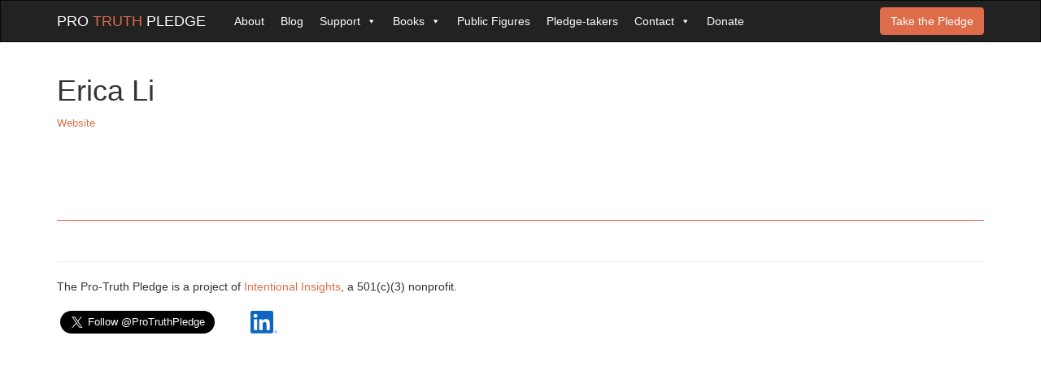

--- FILE ---
content_type: text/css
request_url: https://www.protruthpledge.org/wp-content/themes/protruthpledge/style.css?ver=6.9
body_size: 154
content:
/*
Theme Name: Pro-Truth Pledge Theme
Theme URI: http://underscores.me/
Author: Bentley
Author URI: http://BentleyDavis.com
Description: A custom theme for ProTruthPledge.org
Version: 1.0.0
License: GNU General Public License v2 or later
License URI: LICENSE
Text Domain: protruthpledge
Tags:

This theme, like WordPress, is licensed under the GPL.
Use it to make something cool, have fun, and share what you've learned with others.

Pro-Truth Pledge Theme is based on Underscores http://underscores.me/, (C) 2012-2016 Automattic, Inc.
Underscores is distributed under the terms of the GNU GPL v2 or later.

Normalizing styles have been helped along thanks to the fine work of
Nicolas Gallagher and Jonathan Neal http://necolas.github.io/normalize.css/
*/

/* using bootstrap as base */

